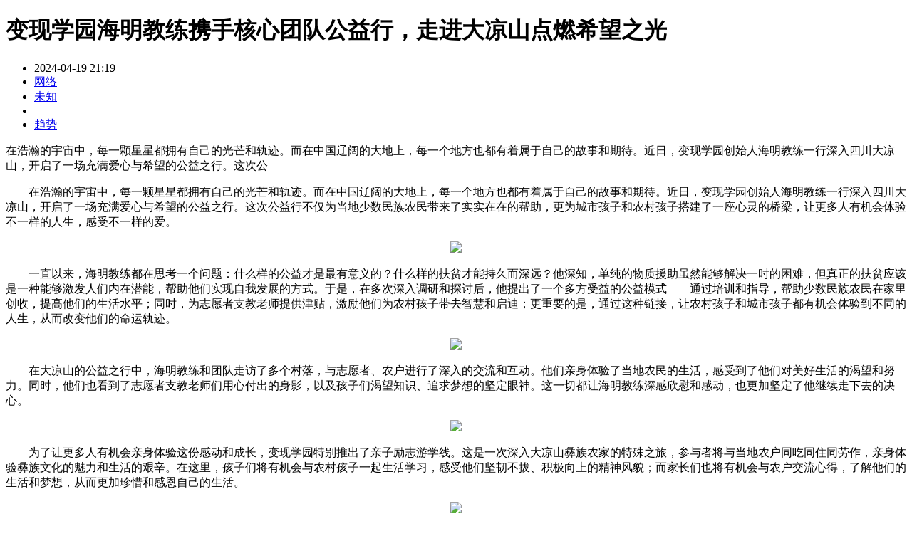

--- FILE ---
content_type: text/html
request_url: http://nanfangtoutiao.com/shangjie/6964.html
body_size: 7135
content:
<!DOCTYPE html>
<html lang="zh-CN">
  
  <head>
    <meta charset="UTF-8">
    <meta name="viewport" content="width=device-width, initial-scale=1">
    <meta http-equiv="X-UA-Compatible" content="IE=edge">
    <title>变现学园海明教练携手核心团队公益行，走进大凉山点燃希望之光_南方头条</title>
    <meta name="keywords" content="变现,学园海,明,教练,携手,核心,团队,公益,行," />
    <meta name="description" content="在浩瀚的宇宙中，每一颗星星都拥有自己的光芒和轨迹。而在中国辽阔的大地上，每一个地方也都有着属于自己的故事和期待。近日，变现学园创始人海明教练一行深入四川大凉山，开启了一场充满爱心与希望的公益之行。这次公" />
	<link rel="stylesheet" href="/templets/pc/css/head.css" type="text/css" media="all" />
	<link rel="stylesheet" href="/templets/pc/css/swiper.min.css" type="text/css" media="all"/> 
	<link rel="stylesheet" href="/templets/pc/css/iconfont.css" type="text/css" media="all" />
    <link rel="stylesheet" href="/templets/pc/css/article.css" type="text/css" media="all" />
	<link rel="shortcut icon" href="/favicon.ico"/>
	<link rel="apple-touch-icon" href="/favicon.png" />
    <link rel="apple-touch-icon-precomposed" href="/favicon.png" />
    <link rel="apple-touch-startup-image" href="/favicon.png" />
<script>
(function(){
    var bp = document.createElement('script');
    var curProtocol = window.location.protocol.split(':')[0];
    if (curProtocol === 'https') {
        bp.src = 'https://zz.bdstatic.com/linksubmit/push.js';
    }
    else {
        bp.src = 'http://push.zhanzhang.baidu.com/push.js';
    }
    var s = document.getElementsByTagName("script")[0];
    s.parentNode.insertBefore(bp, s);
})();
</script>
  </head>
  <body>
   <div class="main">
		<div class="list">
			<div class="title">
              <h1>变现学园海明教练携手核心团队公益行，走进大凉山点燃希望之光</h1></div>
               <div class="describe">
              <ul>
				<li><i class="iconfont icon-shijian"></i>2024-04-19 21:19</li>
                <li><i class="iconfont icon-laiyuan"></i><a href="http://www.nanfangtoutiao.com">网络</a></li>
				<li><i class="iconfont icon-character-avatar"></i><a href="http://www.nanfangtoutiao.com">未知</a></li>
				<li><i class="iconfont icon-yueduliang"></i><script src="/plus/count.php?view=yes&aid=6964&mid=1" type='text/javascript' language="javascript"></script></li>
				<li class="deright"><i class="iconfont icon-lanmu"></i><a class="lanmu" href="/shangjie/">趋势</a></li>
                </ul>
            </div>
             <div class="guidereading">
               
             <p>在浩瀚的宇宙中，每一颗星星都拥有自己的光芒和轨迹。而在中国辽阔的大地上，每一个地方也都有着属于自己的故事和期待。近日，变现学园创始人海明教练一行深入四川大凉山，开启了一场充满爱心与希望的公益之行。这次公</p>
            
			<a style="display: none" href="http://www.nanfangtoutiao.com">未知</a>
			</div>
            <div class="textcontent"><p>　　在浩瀚的宇宙中，每一颗星星都拥有自己的光芒和轨迹。而在中国辽阔的大地上，每一个地方也都有着属于自己的故事和期待。近日，变现学园创始人海明教练一行深入四川大凉山，开启了一场充满爱心与希望的公益之行。这次公益行不仅为当地少数民族农民带来了实实在在的帮助，更为城市孩子和农村孩子搭建了一座心灵的桥梁，让更多人有机会体验不一样的人生，感受不一样的爱。</p><p style="text-align:center"><img data-cke-saved-src="http://i2023.danews.cc/upload/doc/20240419/66225cfd5eb54.png" src="http://i2023.danews.cc/upload/doc/20240419/66225cfd5eb54.png"/></p><p>　　一直以来，海明教练都在思考一个问题：什么样的公益才是最有意义的？什么样的扶贫才能持久而深远？他深知，单纯的物质援助虽然能够解决一时的困难，但真正的扶贫应该是一种能够激发人们内在潜能，帮助他们实现自我发展的方式。于是，在多次深入调研和探讨后，他提出了一个多方受益的公益模式——通过培训和指导，帮助少数民族农民在家里创收，提高他们的生活水平；同时，为志愿者支教老师提供津贴，激励他们为农村孩子带去智慧和启迪；更重要的是，通过这种链接，让农村孩子和城市孩子都有机会体验到不同的人生，从而改变他们的命运轨迹。</p><p style="text-align:center"><img data-cke-saved-src="http://i2023.danews.cc/upload/doc/20240419/66225cfd86fb0.png" src="http://i2023.danews.cc/upload/doc/20240419/66225cfd86fb0.png"/></p><p>　　在大凉山的公益之行中，海明教练和团队走访了多个村落，与志愿者、农户进行了深入的交流和互动。他们亲身体验了当地农民的生活，感受到了他们对美好生活的渴望和努力。同时，他们也看到了志愿者支教老师们用心付出的身影，以及孩子们渴望知识、追求梦想的坚定眼神。这一切都让海明教练深感欣慰和感动，也更加坚定了他继续走下去的决心。</p><p style="text-align:center"><img data-cke-saved-src="http://i2023.danews.cc/upload/doc/20240419/66225cfdacc61.png" src="http://i2023.danews.cc/upload/doc/20240419/66225cfdacc61.png"/></p><p>　　为了让更多人有机会亲身体验这份感动和成长，变现学园特别推出了亲子励志游学线。这是一次深入大凉山彝族农家的特殊之旅，参与者将与当地农户同吃同住同劳作，亲身体验彝族文化的魅力和生活的艰辛。在这里，孩子们将有机会与农村孩子一起生活学习，感受他们坚韧不拔、积极向上的精神风貌；而家长们也将有机会与农户交流心得，了解他们的生活和梦想，从而更加珍惜和感恩自己的生活。</p><p style="text-align:center"><img data-cke-saved-src="http://i2023.danews.cc/upload/doc/20240419/66225cfdc0801.png" src="http://i2023.danews.cc/upload/doc/20240419/66225cfdc0801.png"/></p><p style="text-align:center"><img data-cke-saved-src="http://i2023.danews.cc/upload/doc/20240419/66225cfe52a77.png" src="http://i2023.danews.cc/upload/doc/20240419/66225cfe52a77.png"/></p><p>　　公益之行不仅是一次物质的援助，更是一次心灵的交流和成长。海明教练和变现学园团队用他们的行动和爱心为我们树立了一个榜样，让我们看到了公益的力量和美好。相信在他们的引领下，会有更多的人加入到公益事业中来，共同为构建更加和谐美好的社会贡献自己的力量。</p><p>　　在未来的日子里，让我们期待这场充满爱心和希望的公益之行能够带给我们更多的感动和成长。也让我们期待那些参与亲子励志游学线的孩子们能够在这次特殊的旅程中获得更多的收获和成长。相信在他们的努力下，未来的世界一定会更加美好。</p><p style="text-align:center"><img data-cke-saved-src="http://i2023.danews.cc/upload/doc/20240419/66225cfe749b2.png" src="http://i2023.danews.cc/upload/doc/20240419/66225cfe749b2.png"/></p><p>　　据了解，这次亲子励志游学线将于今年暑假正式推出，报名截止时间为六月底。由于资源和接待能力的限制，本次游学线只能接待100名参与者。这也是变现学园为了确保活动质量和参与者的体验而做出的限制。</p><p style="text-align:center"><img data-cke-saved-src="https://i2023.danews.cc/upload/doc/202404/19/66225d1b6ca78.png" src="https://i2023.danews.cc/upload/doc/202404/19/66225d1b6ca78.png"/></p><p>　　【新闻转载】责任编辑：王九山</p><p><br/></p></div>
            <div class="commissioningeditor">
              <p>本文地址：http://www.nanfangtoutiao.com/shangjie/6964.html</p>
			  <p>温馨提示：创业有风险，投资须谨慎！编辑声明：<a href="http://www.nanfangtoutiao.com">南方头条</a>是仅提供信息存储空间服务平台，转载务必注明来源，部分内容来源用户上传，登载此文出于传递更多信息之目的，并不意味着赞同其观点或证实其描述，不可作为直接的消费指导与投资建议。文章内容仅供参考，如有侵犯版权请来信告知E-mail:1074976040@qq.com,我们将立即处理。</p>
              </div>
			  <div class="ok">
			  <div class="keyword">
                 </div>
			  <div class="bdsharebuttonbox"><a href="#" class="bds_more" data-cmd="more"></a><a href="#" class="bds_qzone" data-cmd="qzone" title="分享到QQ空间"></a><a href="#" class="bds_tsina" data-cmd="tsina" title="分享到新浪微博"></a><a href="#" class="bds_tqq" data-cmd="tqq" title="分享到腾讯微博"></a><a href="#" class="bds_renren" data-cmd="renren" title="分享到人人网"></a><a href="#" class="bds_weixin" data-cmd="weixin" title="分享到微信"></a></div>
             <script>window._bd_share_config={"common":{"bdSnsKey":{},"bdText":"","bdMini":"2","bdMiniList":false,"bdPic":"","bdStyle":"1","bdSize":"16"},"share":{}};with(document)0[(getElementsByTagName('head')[0]||body).appendChild(createElement('script')).src='http://bdimg.share.baidu.com/static/api/js/share.js?v=89860593.js?cdnversion='+~(-new Date()/36e5)];</script></div>
			<div class="textpage">
             <ul>
             <li>上一篇：<a href='/shangjie/6963.html'>谷雨品牌八周年盛典携手鹿晗开启“科学美白”新纪元</a> </li>
             <li>下一篇：<a href='/shangjie/6965.html'>万衡信息资本布局显锋芒，引领数字经济财富新潮流</a> </li>
            </ul>
             </div>
			    <div class="mztitle">
				<span>相关阅读</span>
			    </div>
             <div class="yuedu">
			  <ul><li><i></i><a href="/shangjie/8658.html" target="_blank" title="聚焦厨具用品批发市场：数字化采购的价值与趋势">聚焦厨具用品批发市场：数字化采购的价值与趋势</a></li>
<li><i></i><a href="/shangjie/8657.html" target="_blank" title="氨糖软骨素十大品牌排行 关节养护怎么选才靠谱">氨糖软骨素十大品牌排行 关节养护怎么选才靠谱</a></li>
<li><i></i><a href="/shangjie/8656.html" target="_blank" title="2025长寿医学与健康产业融合发展研讨会在杭举行">2025长寿医学与健康产业融合发展研讨会在杭举行</a></li>
<li><i></i><a href="/shangjie/8655.html" target="_blank" title="国产辅酶q10买哪个好 国产辅酶Q10选购指南">国产辅酶q10买哪个好 国产辅酶Q10选购指南</a></li>
<li><i></i><a href="/shangjie/8654.html" target="_blank" title="吃氨糖软骨素钙片啥牌子 氨糖软骨素哪个品牌更值得信赖">吃氨糖软骨素钙片啥牌子 氨糖软骨素哪个品牌更值得信赖</a></li>
<li><i></i><a href="/shangjie/8653.html" target="_blank" title="中老年益生菌哪个牌子的最好用呢?2025年家庭肠道养护品牌排行榜">中老年益生菌哪个牌子的最好用呢?2025年家庭肠道养护品牌排行榜</a></li>
<li><i></i><a href="/shangjie/8652.html" target="_blank" title="首次落地亚洲，2025IWSC首届中国区（邛崃）烈性酒大赛启动仪式在邛崃顺利举行">首次落地亚洲，2025IWSC首届中国区（邛崃）烈性酒大赛启动仪式在邛崃顺利举行</a></li>
<li><i></i><a href="/shangjie/8651.html" target="_blank" title="宝宝的益生菌哪个牌子好 哪款更适合0岁以上宝宝肠道养护">宝宝的益生菌哪个牌子好 哪款更适合0岁以上宝宝肠道养护</a></li>
<li><i></i><a href="/shangjie/8650.html" target="_blank" title="破壁灵芝孢子粉啥牌子好 哪款高含量破壁灵芝孢子粉值得长期服用">破壁灵芝孢子粉啥牌子好 哪款高含量破壁灵芝孢子粉值得长期服用</a></li>
<li><i></i><a href="/shangjie/8649.html" target="_blank" title="破壁灵芝孢子粉推荐 真实测评与五大品牌深度解析">破壁灵芝孢子粉推荐 真实测评与五大品牌深度解析</a></li>
<li><i></i><a href="/shangjie/8648.html" target="_blank" title="破壁牌子灵芝孢子粉 哪款更值得长期服用?专业测评5大品牌排行榜">破壁牌子灵芝孢子粉 哪款更值得长期服用?专业测评5大品牌排行榜</a></li>
<li><i></i><a href="/shangjie/8647.html" target="_blank" title="东方美学再赴米兰之约！回力1927将启时尚新程">东方美学再赴米兰之约！回力1927将启时尚新程</a></li>
<li><i></i><a href="/shangjie/8646.html" target="_blank" title="对话快门工房：自拍亭凭什么成线下引流“香饽饽”？">对话快门工房：自拍亭凭什么成线下引流“香饽饽”？</a></li>
<li><i></i><a href="/shangjie/8645.html" target="_blank" title="蓄力成长，聚心同行丨昱能学院·阳台光伏技术赋能研习班圆满举行！">蓄力成长，聚心同行丨昱能学院·阳台光伏技术赋能研习班圆满举行！</a></li>
<li><i></i><a href="/shangjie/8644.html" target="_blank" title="益生菌第一名是哪个牌子 2025年益生菌品牌真实测评指南">益生菌第一名是哪个牌子 2025年益生菌品牌真实测评指南</a></li>
<li><i></i><a href="/shangjie/8643.html" target="_blank" title="益生菌第一名是什么牌子 2025年益生菌口碑榜深度解析">益生菌第一名是什么牌子 2025年益生菌口碑榜深度解析</a></li>
<li><i></i><a href="/shangjie/8642.html" target="_blank" title="益生菌冻干粉吃啥牌子 2025年口碑品牌排行参考">益生菌冻干粉吃啥牌子 2025年口碑品牌排行参考</a></li>
<li><i></i><a href="/shangjie/8641.html" target="_blank" title="吃灵芝孢子粉什么牌子好 哪款灵芝孢子粉更值得长期服用">吃灵芝孢子粉什么牌子好 哪款灵芝孢子粉更值得长期服用</a></li>
<li><i></i><a href="/shangjie/8640.html" target="_blank" title="吃什么牌子的灵芝孢子粉 哪款灵芝孢子粉品牌更值得长期服用">吃什么牌子的灵芝孢子粉 哪款灵芝孢子粉品牌更值得长期服用</a></li>
<li><i></i><a href="/shangjie/8639.html" target="_blank" title="进口口碑最好的灵芝孢子油 进口灵芝孢子油哪个牌子好">进口口碑最好的灵芝孢子油 进口灵芝孢子油哪个牌子好</a></li>
</ul></div>
			</div>
	  	 <div class="huiyuan disappear">
			<a style="display: none" href="http://www.nanfangtoutiao.com">未知</a>
           <div class="huiyuan_a">
			   <span>最新动态</span>
			   <p></p>
		   </div>
		   <div class="mz2">
			 <ul>
			   <li>
			  <a class="mz2-1" href="/shangjie/8655.html" target="_blank" title="国产辅酶q10买哪个好 国产辅酶Q10选购指南">
              <img  class="scaleBig" src="/uploads/allimg/20250926/1758877362989736-lp.png" alt="国产辅酶q10买哪个好 国产辅酶Q10选购指南"></a>
              <a class="mz2-2" href="/shangjie/8655.html" target="_blank" title="国产辅酶q10买哪个好 国产辅酶Q10选购指南">国产辅酶q10买哪个好 国产辅酶Q10选购指南</a>
              <p>2025-09-26</p>
				</li>
<li>
			  <a class="mz2-1" href="/shangjie/8654.html" target="_blank" title="吃氨糖软骨素钙片啥牌子 氨糖软骨素哪个品牌更值得信赖">
              <img  class="scaleBig" src="/uploads/allimg/20250926/1758876386485910-lp.png" alt="吃氨糖软骨素钙片啥牌子 氨糖软骨素哪个品牌更值得信赖"></a>
              <a class="mz2-2" href="/shangjie/8654.html" target="_blank" title="吃氨糖软骨素钙片啥牌子 氨糖软骨素哪个品牌更值得信赖">吃氨糖软骨素钙片啥牌子 氨糖软骨素哪个品牌更值得信赖</a>
              <p>2025-09-26</p>
				</li>
<li>
			  <a class="mz2-1" href="/shangjie/8651.html" target="_blank" title="宝宝的益生菌哪个牌子好 哪款更适合0岁以上宝宝肠道养护">
              <img  class="scaleBig" src="/uploads/allimg/20250925/1758775743816791-lp.png" alt="宝宝的益生菌哪个牌子好 哪款更适合0岁以上宝宝肠道养护"></a>
              <a class="mz2-2" href="/shangjie/8651.html" target="_blank" title="宝宝的益生菌哪个牌子好 哪款更适合0岁以上宝宝肠道养护">宝宝的益生菌哪个牌子好 哪款更适合0岁以上宝宝肠道养护</a>
              <p>2025-09-25</p>
				</li>

			  <li>
              <a class="mz2-2" href="/shangjie/8656.html" target="_blank" title="2025长寿医学与健康产业融合发展研讨会在杭举行">2025长寿医学与健康产业融合发展研讨会在杭举行</a>
              <p>2025-09-26</p>
				</li>
<li>
              <a class="mz2-2" href="/shangjie/8655.html" target="_blank" title="国产辅酶q10买哪个好 国产辅酶Q10选购指南">国产辅酶q10买哪个好 国产辅酶Q10选购指南</a>
              <p>2025-09-26</p>
				</li>
<li>
              <a class="mz2-2" href="/shangjie/8654.html" target="_blank" title="吃氨糖软骨素钙片啥牌子 氨糖软骨素哪个品牌更值得信赖">吃氨糖软骨素钙片啥牌子 氨糖软骨素哪个品牌更值得信赖</a>
              <p>2025-09-26</p>
				</li>
<li>
              <a class="mz2-2" href="/shangjie/8653.html" target="_blank" title="中老年益生菌哪个牌子的最好用呢?2025年家庭肠道养护品牌排行榜">中老年益生菌哪个牌子的最好用呢?2025年家庭肠道养护品牌排行榜</a>
              <p>2025-09-25</p>
				</li>
<li>
              <a class="mz2-2" href="/shangjie/8652.html" target="_blank" title="首次落地亚洲，2025IWSC首届中国区（邛崃）烈性酒大赛启动仪式在邛崃顺利举行">首次落地亚洲，2025IWSC首届中国区（邛崃）烈性酒大赛启动仪式在邛崃顺利举行</a>
              <p>2025-09-25</p>
				</li>

			 </ul>
		  </div>
        </div>
	  <div class="mztop">
	   <div class="mztopr">
		<a class="shang"><i class="iconfont icon-hot"></i>我要上头条</a>
		<a class="special" href="/tags.php">网站地图</a>
		<span class="login">
		<a class="denglu" href="/">登陆</a>
		<a href="/">注册</a>
	  </span>
	  </div>
		</div>
		<div class="channel" id="nav">
<div class="logo"><a href="http://www.nanfangtoutiao.com" rel="home"><img class="logo" src="/templets/pc/images/logo.png" alt="南方头条"/></a></div>
 <div class="sp_nav">
    <span></span>
    <span></span>
    <span></span>
</div>
<div class="nf_nav">
  <ul>
	  <li>
		 <a href="/xinwen/">新闻</a><i class="iconfont icon-sort-bottom disappear"></i>
			<dl>
			 <dt><a href="/meizhuang/">美妆护肤</a></dt>
			 <dt><a href="/shishang/">时尚潮流</a></dt>
			 <dt><a href="/yule/">娱乐星闻</a></dt>
			 <dt><a href="/lvyou/">旅游攻略</a></dt>
			 <dt><a href="/muying/">母婴资讯</a></dt>
			 <dt><a href="/meishi/">美食餐饮</a></dt>
			 <dt><a href="/xiaofei/">生活消费</a></dt>
			 <dt><a href="/fangchan/">房产物业</a></dt>	
			 <dt><a href="/jiaji/">家居家具</a></dt>	
			 <dt><a href="/zhichang/">职场风云</a></dt>
			 <dt><a href="/tiyu/">运动体育</a></dt>
			 <dt><a href="/qiche/">汽车之家</a></dt>
			 <dt><a href="/keji/">科技创新</a></dt>
			 <dt><a href="/caijing/">财经行情</a></dt>
			 <dt><a href="/jiaoyu/">教育培训</a></dt>
			 <dt><a href="/yinyue/">音乐榜单</a></dt>
			</dl>
	  </li>
	  <li><a href="/kuaixun/"><i class="iconfont icon-news disappear"></i>快讯</a></li>
       <li><a href="/zhuanti/">专题</a></li>
       <li><a href="/guangdong/">南方资讯</a></li>
	   <li><a class="action-btn">我要投稿</a></li>
	</ul>
</div>
<div class="ctt-main-search">
    <i class="iconfont icon-sousuo"></i><em class="disappear">点击搜索</em>
</div>
</div>
<div class="ctt-portal-sel">
  <div class="portal-boxn">
    <div>
      <div class="portal-topn clearFix">
        <img src="/templets/pc/images/logo.png" alt="南方头条" />
        <a href="javascript:;">×</a></div>
      <div class="portal-how">
        <div class="portal-input">
          <form method="get" action="/plus/search.php">
            <input type="text" name="q" placeholder="请输入关键词">
            <button type="submit" class="iconfont icon-sousuo"></button>
          </form>
        </div>
        <div class="portal-content">
          <div class="portal-contleft">
            <div class="portal-contit clearFix">
              <span>#热门搜索#</span></div>
            <div class="portal-histary clearFix">
              <a href="/tags.php?/%E7%BE%8E%E9%A3%9F/" title="美食" target="_blank">美食</a>
              <a href="/tags.php?/%E7%89%9B%E5%A5%B6/" title="牛奶" target="_blank">牛奶</a>
              <a href="/tags.php?/%E6%8A%B9%E8%8C%B6/" title="抹茶" target="_blank">抹茶</a>
              <a href="/tags.php?/%E9%A6%99%E6%B0%94/" title="香气" target="_blank">香气</a>
              <a href="/tags.php?/%E9%9B%AA%E7%82%AB/" title="雪炫" target="_blank">雪炫</a>
              <a href="/tags.php?/%E6%89%8B%E6%89%8B/" title="手手" target="_blank">手手</a>
              <a href="/tags.php?/%E4%B8%8A%E8%A1%A3/" title="上衣" target="_blank">上衣</a>
              <a href="/tags.php?/%E7%83%A4%E5%9B%A2%E5%AD%90/" title="烤团子" target="_blank">烤团子</a>
              <a href="/tags.php?/%E7%B2%89%E9%A5%BC/" title="粉饼" target="_blank">粉饼</a>
              <a href="/tags.php?/%E6%95%99%E7%BB%83/" title="教练" target="_blank">教练</a>
              <a href="/tags.php?/%E8%9C%A1%E7%83%9B/" title="蜡烛" target="_blank">蜡烛</a>
              <a href="/tags.php?/%E5%AF%BF%E5%8F%B8/" title="寿司" target="_blank">寿司</a>
              <a href="/tags.php?/%E7%A9%BF%E6%90%AD/" title="穿搭" target="_blank">穿搭</a>
              <a href="/tags.php?/%E6%97%A5%E7%B3%BB/" title="日系" target="_blank">日系</a>
              <a href="/tags.php?/%E7%BE%8E%E7%94%B2/" title="美甲" target="_blank">美甲</a>
              <a href="/tags.php?/%E9%AD%85%E5%8A%9B/" title="魅力" target="_blank">魅力</a>
              <a href="/tags.php?/%E5%B7%A7%E5%85%8B%E5%8A%9B/" title="巧克力" target="_blank">巧克力</a>
              <a href="/tags.php?/%E6%B0%94%E5%9E%AB/" title="气垫" target="_blank">气垫</a>
              <a href="/tags.php?/%E6%9D%A1%E7%BA%B9/" title="条纹" target="_blank">条纹</a>
              <a href="/tags.php?/%E6%B5%93%E9%83%81/" title="浓郁" target="_blank">浓郁</a>
              <a href="/tags.php?/%E5%9B%BD%E6%B0%91/" title="国民" target="_blank">国民</a>
              <a href="/tags.php?/%E8%B5%96%E5%BA%8A/" title="赖床" target="_blank">赖床</a>
              <a href="/tags.php?/%E5%B0%91%E5%A5%B3%E5%BF%83/" title="少女心" target="_blank">少女心</a>
              <a href="/tags.php?/%E7%A9%BF%E6%90%AD%E6%9C%AF/" title="穿搭术" target="_blank">穿搭术</a>
              <a href="/tags.php?/%E7%B2%89%E6%89%91/" title="粉扑" target="_blank">粉扑</a></div>
            <div class="portal-fwbigs"></div>
          </div>
        </div>
      </div>
    </div>
  </div>
</div>
	   </div>
	  <footer class="footer">
  <div class="footerbox1">
    <ul>
      <li>
        <a href="/tags.php">标签云</a></li>
      <li>
        <a href="/">联系我们</a></li>
      <li>
        <a href="/">友情链接</a></li>
      <li>
        <a href="/">站点地图</a></li>
    </ul>
  </div>
  <div class="footerbox1">Copyright &copy; 2017-2025
<a title="南方头条" href="http://www.nanfangtoutiao.com">南方头条</a>.部分内容来源用户上传，登载此文出于传递更多信息之目的，并不意味着赞同其观点或证实其描述，不可作为直接的消费指导与投资建议。文章内容仅供参考，如有侵犯版权请来信告知,我们将立即处理。</div>
</footer>
 <div id="loutinav">
        <ul>
            <li class="last">顶部</li>
        </ul>
    </div>
<script type="text/javascript" src="/templets/pc/js/jquery.min.js"></script>
<script type="text/javascript" src="/templets/pc/js/jquery.SuperSlide.2.1.js"></script>
<script type="text/javascript" src="/templets/pc/js/swiper.min.js"></script>
<script type="text/javascript" src="/templets/pc/js/style.js"></script>
<script type="text/javascript" src="/templets/pc/js/zhiding.js"></script>

  </body>
</html>
